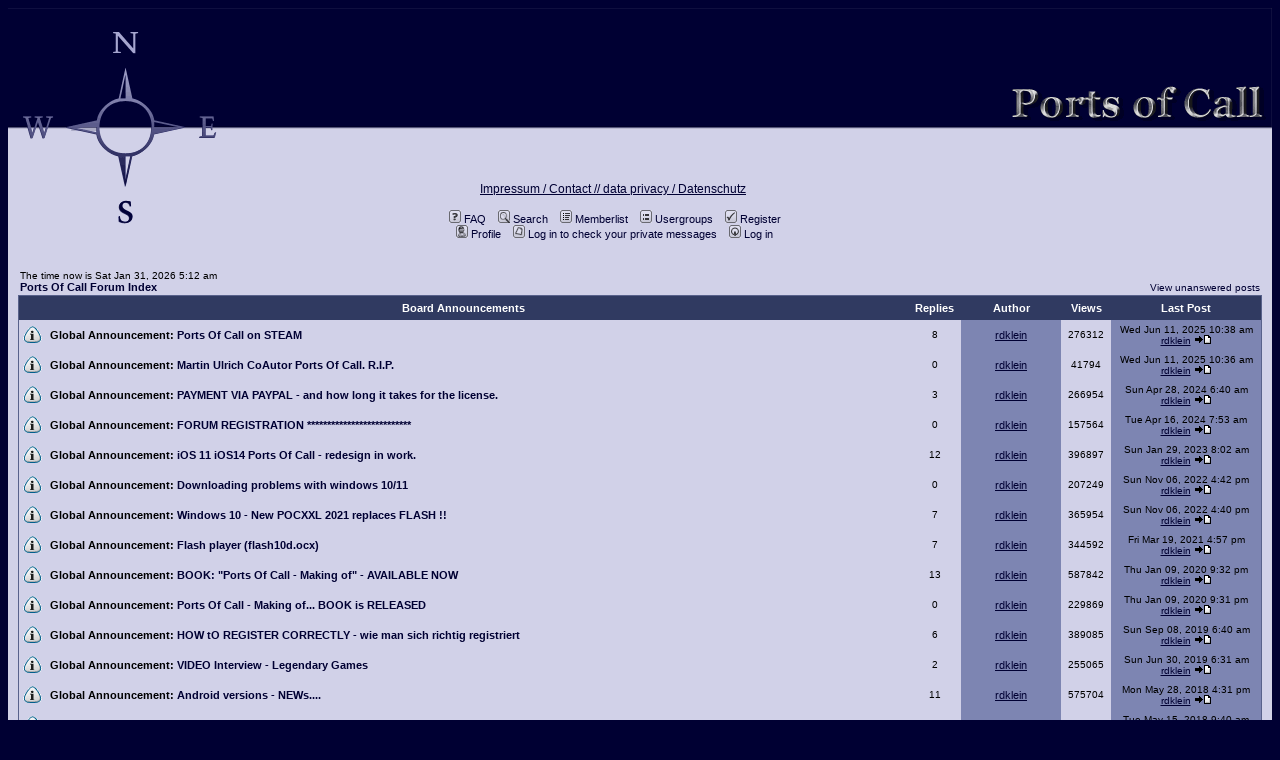

--- FILE ---
content_type: text/html
request_url: https://www.rdkleinforum.de/index.php?sid=fa5d1a1023ec064713a19c995d892edb
body_size: 5359
content:
<!DOCTYPE HTML PUBLIC "-//W3C//DTD HTML 4.01 Transitional//EN">
<html dir="ltr">
<head>
<meta http-equiv="Content-Type" content="text/html; charset=iso-8859-1">
<meta http-equiv="Content-Style-Type" content="text/css">

<link rel="top" href="./index.php?sid=b5ed17a93ec8967be9d4e2873abd6aa6" title="Ports Of Call Forum Index" />
<link rel="search" href="./search.php?sid=b5ed17a93ec8967be9d4e2873abd6aa6" title="Search" />
<link rel="help" href="./faq.php?sid=b5ed17a93ec8967be9d4e2873abd6aa6" title="FAQ" />
<link rel="author" href="./memberlist.php?sid=b5ed17a93ec8967be9d4e2873abd6aa6" title="Memberlist" />

<title>Ports Of Call :: Index</title>
<link rel="stylesheet" href="templates/subSilver/subSilver.css" type="text/css">
</head>
<body bgcolor="#000033" text="#000000" link="#000033" vlink="#58618B">

<a name="top"></a>

<table width="100%" cellspacing="0" cellpadding="0" border="0" align="center"><tr>
 <td class="bodyline"><a href="http://www.portsofcall.de/"><img src="templates/subSilver/images/forum_header_left.png" border="0" alt="Ports Of Call Forum Index" vspace="0" id="logohleft" /></a></td>
				<td class="bodyline" align="center" width="100%" valign="bottom" style="background-image:url(templates/subSilver/images/forum_header_center.png)"><span class="gen"><A HREF="/impressum.php" STYLE="color:#003;">Impressum / Contact // </A><A HREF="http://www.rdklein.de/html/datenschutz.html" STYLE="color:#003;"> data privacy / Datenschutz</A><br />&nbsp; </span>
				<br>
<span class="mainmenu">&nbsp;<a href="faq.php?sid=b5ed17a93ec8967be9d4e2873abd6aa6" class="mainmenu"><img src="templates/subSilver/images/icon_mini_faq.png" width="12" height="13" border="0" alt="FAQ" hspace="3" />FAQ</a></span><span class="mainmenu">&nbsp; &nbsp;<a href="search.php?sid=b5ed17a93ec8967be9d4e2873abd6aa6" class="mainmenu"><img src="templates/subSilver/images/icon_mini_search.png" width="12" height="13" border="0" alt="Search" hspace="3" />Search</a>&nbsp; &nbsp;<a href="memberlist.php?sid=b5ed17a93ec8967be9d4e2873abd6aa6" class="mainmenu"><img src="templates/subSilver/images/icon_mini_members.png" width="12" height="13" border="0" alt="Memberlist" hspace="3" />Memberlist</a>&nbsp; &nbsp;<a href="groupcp.php?sid=b5ed17a93ec8967be9d4e2873abd6aa6" class="mainmenu"><img src="templates/subSilver/images/icon_mini_groups.png" width="12" height="13" border="0" alt="Usergroups" hspace="3" />Usergroups</a>&nbsp;
						&nbsp;<a href="profile.php?mode=register&amp;sid=b5ed17a93ec8967be9d4e2873abd6aa6" class="mainmenu"><img src="templates/subSilver/images/icon_mini_register.png" width="12" height="13" border="0" alt="Register" hspace="3" />Register</a>&nbsp;
        </span>
	<br /><span class="mainmenu">&nbsp;<a href="profile.php?mode=editprofile&amp;sid=b5ed17a93ec8967be9d4e2873abd6aa6" class="mainmenu"><img src="templates/subSilver/images/icon_mini_profile.png" width="12" height="13" border="0" alt="Profile" hspace="3" />Profile</a>&nbsp; &nbsp;<a href="privmsg.php?folder=inbox&amp;sid=b5ed17a93ec8967be9d4e2873abd6aa6" class="mainmenu"><img src="templates/subSilver/images/icon_mini_message.png" width="12" height="13" border="0" alt="Log in to check your private messages" hspace="3" />Log in to check your private messages</a>&nbsp; &nbsp;<a href="login.php?sid=b5ed17a93ec8967be9d4e2873abd6aa6" class="mainmenu"><img src="templates/subSilver/images/icon_mini_login.png" width="12" height="13" border="0" alt="Log in" hspace="3" />Log in</a>&nbsp;</span></td>
<td valign="top" rowspan="2" class="bodyline"><img src="templates/subSilver/images/forum_header_right.png"></td></tr></table>

<table width="100%" cellspacing="0" cellpadding="10" border="0" align="center">
<tr>
                <td class="bodyline">

		<br />

<!-- mod : announces -->
<table width="100%" cellspacing="0" cellpadding="2" border="0" align="center">
  <tr>
	<td align="left" valign="bottom"><span class="gensmall">
	The time now is Sat Jan 31, 2026 5:12 am<br /></span><span class="nav"><a href="index.php?sid=b5ed17a93ec8967be9d4e2873abd6aa6" class="nav">Ports Of Call Forum Index</a></span></td>
	<td align="right" valign="bottom" class="gensmall">
		<a href="search.php?search_id=unanswered&amp;sid=b5ed17a93ec8967be9d4e2873abd6aa6" class="gensmall">View unanswered posts</a></td>
  </tr>
</table>

<table border="0" cellpadding="4" cellspacing="1" width="100%" class="forumline">
<tr>
	<th colspan="2" align="center" nowrap="nowrap">&nbsp;Board Announcements&nbsp;</th>
	<th width="50" align="center" nowrap="nowrap">&nbsp;Replies&nbsp;</th>
	<th width="100" align="center" nowrap="nowrap">&nbsp;Author&nbsp;</th>
	<th width="50" align="center" nowrap="nowrap">&nbsp;Views&nbsp;</th>
	<th width="150" align="center" nowrap="nowrap">&nbsp;Last Post&nbsp;</th>
</tr>
<tr>
	<td class="row1" align="center" valign="middle" width="20"><img src="templates/subSilver/images/folder_announce.gif" width="19" height="18" alt="No new posts" title="No new posts" /></td>
	<td class="row1" width="100%">
		<span class="topictitle"><b>Global Announcement:</b> <a href="viewtopic.php?t=4079&amp;sid=b5ed17a93ec8967be9d4e2873abd6aa6" class="topictitle">Ports Of Call on STEAM</a></span><span class="gensmall">&nbsp;&nbsp;</span>
		<span class="gensmall">
			
		</span>
	</td>
	<td class="row2" align="center" valign="middle"><span class="postdetails">8</span></td>
	<td class="row3" align="center" valign="middle"><span class="name"><a href="profile.php?mode=viewprofile&amp;u=2&amp;sid=b5ed17a93ec8967be9d4e2873abd6aa6">rdklein</a></span></td>
	<td class="row2" align="center" valign="middle"><span class="postdetails">276312</span></td>
	<td class="row3" align="center" valign="middle" nowrap="nowrap"><span class="postdetails">Wed Jun 11, 2025 10:38 am<br /><a href="profile.php?mode=viewprofile&amp;u=2&amp;sid=b5ed17a93ec8967be9d4e2873abd6aa6">rdklein</a> <a href="viewtopic.php?p=30169&amp;sid=b5ed17a93ec8967be9d4e2873abd6aa6#30169"><img src="templates/subSilver/images/icon_latest_reply.gif" alt="View latest post" title="View latest post" border="0" /></a></span></td>
</tr>
<tr>
	<td class="row1" align="center" valign="middle" width="20"><img src="templates/subSilver/images/folder_announce.gif" width="19" height="18" alt="No new posts" title="No new posts" /></td>
	<td class="row1" width="100%">
		<span class="topictitle"><b>Global Announcement:</b> <a href="viewtopic.php?t=4129&amp;sid=b5ed17a93ec8967be9d4e2873abd6aa6" class="topictitle">Martin Ulrich CoAutor Ports Of Call. R.I.P.</a></span><span class="gensmall">&nbsp;&nbsp;</span>
		<span class="gensmall">
			
		</span>
	</td>
	<td class="row2" align="center" valign="middle"><span class="postdetails">0</span></td>
	<td class="row3" align="center" valign="middle"><span class="name"><a href="profile.php?mode=viewprofile&amp;u=2&amp;sid=b5ed17a93ec8967be9d4e2873abd6aa6">rdklein</a></span></td>
	<td class="row2" align="center" valign="middle"><span class="postdetails">41794</span></td>
	<td class="row3" align="center" valign="middle" nowrap="nowrap"><span class="postdetails">Wed Jun 11, 2025 10:36 am<br /><a href="profile.php?mode=viewprofile&amp;u=2&amp;sid=b5ed17a93ec8967be9d4e2873abd6aa6">rdklein</a> <a href="viewtopic.php?p=30168&amp;sid=b5ed17a93ec8967be9d4e2873abd6aa6#30168"><img src="templates/subSilver/images/icon_latest_reply.gif" alt="View latest post" title="View latest post" border="0" /></a></span></td>
</tr>
<tr>
	<td class="row1" align="center" valign="middle" width="20"><img src="templates/subSilver/images/folder_announce.gif" width="19" height="18" alt="No new posts" title="No new posts" /></td>
	<td class="row1" width="100%">
		<span class="topictitle"><b>Global Announcement:</b> <a href="viewtopic.php?t=4104&amp;sid=b5ed17a93ec8967be9d4e2873abd6aa6" class="topictitle">PAYMENT VIA PAYPAL - and how long it takes for the license.</a></span><span class="gensmall">&nbsp;&nbsp;</span>
		<span class="gensmall">
			
		</span>
	</td>
	<td class="row2" align="center" valign="middle"><span class="postdetails">3</span></td>
	<td class="row3" align="center" valign="middle"><span class="name"><a href="profile.php?mode=viewprofile&amp;u=2&amp;sid=b5ed17a93ec8967be9d4e2873abd6aa6">rdklein</a></span></td>
	<td class="row2" align="center" valign="middle"><span class="postdetails">266954</span></td>
	<td class="row3" align="center" valign="middle" nowrap="nowrap"><span class="postdetails">Sun Apr 28, 2024 6:40 am<br /><a href="profile.php?mode=viewprofile&amp;u=2&amp;sid=b5ed17a93ec8967be9d4e2873abd6aa6">rdklein</a> <a href="viewtopic.php?p=30129&amp;sid=b5ed17a93ec8967be9d4e2873abd6aa6#30129"><img src="templates/subSilver/images/icon_latest_reply.gif" alt="View latest post" title="View latest post" border="0" /></a></span></td>
</tr>
<tr>
	<td class="row1" align="center" valign="middle" width="20"><img src="templates/subSilver/images/folder_announce.gif" width="19" height="18" alt="No new posts" title="No new posts" /></td>
	<td class="row1" width="100%">
		<span class="topictitle"><b>Global Announcement:</b> <a href="viewtopic.php?t=4115&amp;sid=b5ed17a93ec8967be9d4e2873abd6aa6" class="topictitle">FORUM REGISTRATION **************************</a></span><span class="gensmall">&nbsp;&nbsp;</span>
		<span class="gensmall">
			
		</span>
	</td>
	<td class="row2" align="center" valign="middle"><span class="postdetails">0</span></td>
	<td class="row3" align="center" valign="middle"><span class="name"><a href="profile.php?mode=viewprofile&amp;u=2&amp;sid=b5ed17a93ec8967be9d4e2873abd6aa6">rdklein</a></span></td>
	<td class="row2" align="center" valign="middle"><span class="postdetails">157564</span></td>
	<td class="row3" align="center" valign="middle" nowrap="nowrap"><span class="postdetails">Tue Apr 16, 2024 7:53 am<br /><a href="profile.php?mode=viewprofile&amp;u=2&amp;sid=b5ed17a93ec8967be9d4e2873abd6aa6">rdklein</a> <a href="viewtopic.php?p=30116&amp;sid=b5ed17a93ec8967be9d4e2873abd6aa6#30116"><img src="templates/subSilver/images/icon_latest_reply.gif" alt="View latest post" title="View latest post" border="0" /></a></span></td>
</tr>
<tr>
	<td class="row1" align="center" valign="middle" width="20"><img src="templates/subSilver/images/folder_announce.gif" width="19" height="18" alt="No new posts" title="No new posts" /></td>
	<td class="row1" width="100%">
		<span class="topictitle"><b>Global Announcement:</b> <a href="viewtopic.php?t=4070&amp;sid=b5ed17a93ec8967be9d4e2873abd6aa6" class="topictitle">iOS 11 iOS14 Ports Of Call - redesign in work.</a></span><span class="gensmall">&nbsp;&nbsp;</span>
		<span class="gensmall">
			
		</span>
	</td>
	<td class="row2" align="center" valign="middle"><span class="postdetails">12</span></td>
	<td class="row3" align="center" valign="middle"><span class="name"><a href="profile.php?mode=viewprofile&amp;u=2&amp;sid=b5ed17a93ec8967be9d4e2873abd6aa6">rdklein</a></span></td>
	<td class="row2" align="center" valign="middle"><span class="postdetails">396897</span></td>
	<td class="row3" align="center" valign="middle" nowrap="nowrap"><span class="postdetails">Sun Jan 29, 2023 8:02 am<br /><a href="profile.php?mode=viewprofile&amp;u=2&amp;sid=b5ed17a93ec8967be9d4e2873abd6aa6">rdklein</a> <a href="viewtopic.php?p=30074&amp;sid=b5ed17a93ec8967be9d4e2873abd6aa6#30074"><img src="templates/subSilver/images/icon_latest_reply.gif" alt="View latest post" title="View latest post" border="0" /></a></span></td>
</tr>
<tr>
	<td class="row1" align="center" valign="middle" width="20"><img src="templates/subSilver/images/folder_announce.gif" width="19" height="18" alt="No new posts" title="No new posts" /></td>
	<td class="row1" width="100%">
		<span class="topictitle"><b>Global Announcement:</b> <a href="viewtopic.php?t=4103&amp;sid=b5ed17a93ec8967be9d4e2873abd6aa6" class="topictitle">Downloading problems with windows 10/11</a></span><span class="gensmall">&nbsp;&nbsp;</span>
		<span class="gensmall">
			
		</span>
	</td>
	<td class="row2" align="center" valign="middle"><span class="postdetails">0</span></td>
	<td class="row3" align="center" valign="middle"><span class="name"><a href="profile.php?mode=viewprofile&amp;u=2&amp;sid=b5ed17a93ec8967be9d4e2873abd6aa6">rdklein</a></span></td>
	<td class="row2" align="center" valign="middle"><span class="postdetails">207249</span></td>
	<td class="row3" align="center" valign="middle" nowrap="nowrap"><span class="postdetails">Sun Nov 06, 2022 4:42 pm<br /><a href="profile.php?mode=viewprofile&amp;u=2&amp;sid=b5ed17a93ec8967be9d4e2873abd6aa6">rdklein</a> <a href="viewtopic.php?p=30052&amp;sid=b5ed17a93ec8967be9d4e2873abd6aa6#30052"><img src="templates/subSilver/images/icon_latest_reply.gif" alt="View latest post" title="View latest post" border="0" /></a></span></td>
</tr>
<tr>
	<td class="row1" align="center" valign="middle" width="20"><img src="templates/subSilver/images/folder_announce.gif" width="19" height="18" alt="No new posts" title="No new posts" /></td>
	<td class="row1" width="100%">
		<span class="topictitle"><b>Global Announcement:</b> <a href="viewtopic.php?t=4090&amp;sid=b5ed17a93ec8967be9d4e2873abd6aa6" class="topictitle">Windows 10 - New POCXXL 2021 replaces FLASH !!</a></span><span class="gensmall">&nbsp;&nbsp;</span>
		<span class="gensmall">
			
		</span>
	</td>
	<td class="row2" align="center" valign="middle"><span class="postdetails">7</span></td>
	<td class="row3" align="center" valign="middle"><span class="name"><a href="profile.php?mode=viewprofile&amp;u=2&amp;sid=b5ed17a93ec8967be9d4e2873abd6aa6">rdklein</a></span></td>
	<td class="row2" align="center" valign="middle"><span class="postdetails">365954</span></td>
	<td class="row3" align="center" valign="middle" nowrap="nowrap"><span class="postdetails">Sun Nov 06, 2022 4:40 pm<br /><a href="profile.php?mode=viewprofile&amp;u=2&amp;sid=b5ed17a93ec8967be9d4e2873abd6aa6">rdklein</a> <a href="viewtopic.php?p=30051&amp;sid=b5ed17a93ec8967be9d4e2873abd6aa6#30051"><img src="templates/subSilver/images/icon_latest_reply.gif" alt="View latest post" title="View latest post" border="0" /></a></span></td>
</tr>
<tr>
	<td class="row1" align="center" valign="middle" width="20"><img src="templates/subSilver/images/folder_announce.gif" width="19" height="18" alt="No new posts" title="No new posts" /></td>
	<td class="row1" width="100%">
		<span class="topictitle"><b>Global Announcement:</b> <a href="viewtopic.php?t=4047&amp;sid=b5ed17a93ec8967be9d4e2873abd6aa6" class="topictitle">Flash player (flash10d.ocx)</a></span><span class="gensmall">&nbsp;&nbsp;</span>
		<span class="gensmall">
			
		</span>
	</td>
	<td class="row2" align="center" valign="middle"><span class="postdetails">7</span></td>
	<td class="row3" align="center" valign="middle"><span class="name"><a href="profile.php?mode=viewprofile&amp;u=2&amp;sid=b5ed17a93ec8967be9d4e2873abd6aa6">rdklein</a></span></td>
	<td class="row2" align="center" valign="middle"><span class="postdetails">344592</span></td>
	<td class="row3" align="center" valign="middle" nowrap="nowrap"><span class="postdetails">Fri Mar 19, 2021 4:57 pm<br /><a href="profile.php?mode=viewprofile&amp;u=2&amp;sid=b5ed17a93ec8967be9d4e2873abd6aa6">rdklein</a> <a href="viewtopic.php?p=29991&amp;sid=b5ed17a93ec8967be9d4e2873abd6aa6#29991"><img src="templates/subSilver/images/icon_latest_reply.gif" alt="View latest post" title="View latest post" border="0" /></a></span></td>
</tr>
<tr>
	<td class="row1" align="center" valign="middle" width="20"><img src="templates/subSilver/images/folder_announce.gif" width="19" height="18" alt="No new posts" title="No new posts" /></td>
	<td class="row1" width="100%">
		<span class="topictitle"><b>Global Announcement:</b> <a href="viewtopic.php?t=4080&amp;sid=b5ed17a93ec8967be9d4e2873abd6aa6" class="topictitle">BOOK: &quot;Ports Of Call - Making of&quot; - AVAILABLE NOW</a></span><span class="gensmall">&nbsp;&nbsp;</span>
		<span class="gensmall">
			
		</span>
	</td>
	<td class="row2" align="center" valign="middle"><span class="postdetails">13</span></td>
	<td class="row3" align="center" valign="middle"><span class="name"><a href="profile.php?mode=viewprofile&amp;u=2&amp;sid=b5ed17a93ec8967be9d4e2873abd6aa6">rdklein</a></span></td>
	<td class="row2" align="center" valign="middle"><span class="postdetails">587842</span></td>
	<td class="row3" align="center" valign="middle" nowrap="nowrap"><span class="postdetails">Thu Jan 09, 2020 9:32 pm<br /><a href="profile.php?mode=viewprofile&amp;u=2&amp;sid=b5ed17a93ec8967be9d4e2873abd6aa6">rdklein</a> <a href="viewtopic.php?p=29961&amp;sid=b5ed17a93ec8967be9d4e2873abd6aa6#29961"><img src="templates/subSilver/images/icon_latest_reply.gif" alt="View latest post" title="View latest post" border="0" /></a></span></td>
</tr>
<tr>
	<td class="row1" align="center" valign="middle" width="20"><img src="templates/subSilver/images/folder_announce.gif" width="19" height="18" alt="No new posts" title="No new posts" /></td>
	<td class="row1" width="100%">
		<span class="topictitle"><b>Global Announcement:</b> <a href="viewtopic.php?t=4086&amp;sid=b5ed17a93ec8967be9d4e2873abd6aa6" class="topictitle">Ports Of Call - Making of... BOOK is RELEASED</a></span><span class="gensmall">&nbsp;&nbsp;</span>
		<span class="gensmall">
			
		</span>
	</td>
	<td class="row2" align="center" valign="middle"><span class="postdetails">0</span></td>
	<td class="row3" align="center" valign="middle"><span class="name"><a href="profile.php?mode=viewprofile&amp;u=2&amp;sid=b5ed17a93ec8967be9d4e2873abd6aa6">rdklein</a></span></td>
	<td class="row2" align="center" valign="middle"><span class="postdetails">229869</span></td>
	<td class="row3" align="center" valign="middle" nowrap="nowrap"><span class="postdetails">Thu Jan 09, 2020 9:31 pm<br /><a href="profile.php?mode=viewprofile&amp;u=2&amp;sid=b5ed17a93ec8967be9d4e2873abd6aa6">rdklein</a> <a href="viewtopic.php?p=29960&amp;sid=b5ed17a93ec8967be9d4e2873abd6aa6#29960"><img src="templates/subSilver/images/icon_latest_reply.gif" alt="View latest post" title="View latest post" border="0" /></a></span></td>
</tr>
<tr>
	<td class="row1" align="center" valign="middle" width="20"><img src="templates/subSilver/images/folder_announce.gif" width="19" height="18" alt="No new posts" title="No new posts" /></td>
	<td class="row1" width="100%">
		<span class="topictitle"><b>Global Announcement:</b> <a href="viewtopic.php?t=3955&amp;sid=b5ed17a93ec8967be9d4e2873abd6aa6" class="topictitle">HOW tO REGISTER CORRECTLY - wie man sich richtig registriert</a></span><span class="gensmall">&nbsp;&nbsp;</span>
		<span class="gensmall">
			
		</span>
	</td>
	<td class="row2" align="center" valign="middle"><span class="postdetails">6</span></td>
	<td class="row3" align="center" valign="middle"><span class="name"><a href="profile.php?mode=viewprofile&amp;u=2&amp;sid=b5ed17a93ec8967be9d4e2873abd6aa6">rdklein</a></span></td>
	<td class="row2" align="center" valign="middle"><span class="postdetails">389085</span></td>
	<td class="row3" align="center" valign="middle" nowrap="nowrap"><span class="postdetails">Sun Sep 08, 2019 6:40 am<br /><a href="profile.php?mode=viewprofile&amp;u=2&amp;sid=b5ed17a93ec8967be9d4e2873abd6aa6">rdklein</a> <a href="viewtopic.php?p=29947&amp;sid=b5ed17a93ec8967be9d4e2873abd6aa6#29947"><img src="templates/subSilver/images/icon_latest_reply.gif" alt="View latest post" title="View latest post" border="0" /></a></span></td>
</tr>
<tr>
	<td class="row1" align="center" valign="middle" width="20"><img src="templates/subSilver/images/folder_announce.gif" width="19" height="18" alt="No new posts" title="No new posts" /></td>
	<td class="row1" width="100%">
		<span class="topictitle"><b>Global Announcement:</b> <a href="viewtopic.php?t=4082&amp;sid=b5ed17a93ec8967be9d4e2873abd6aa6" class="topictitle">VIDEO Interview - Legendary Games</a></span><span class="gensmall">&nbsp;&nbsp;</span>
		<span class="gensmall">
			
		</span>
	</td>
	<td class="row2" align="center" valign="middle"><span class="postdetails">2</span></td>
	<td class="row3" align="center" valign="middle"><span class="name"><a href="profile.php?mode=viewprofile&amp;u=2&amp;sid=b5ed17a93ec8967be9d4e2873abd6aa6">rdklein</a></span></td>
	<td class="row2" align="center" valign="middle"><span class="postdetails">255065</span></td>
	<td class="row3" align="center" valign="middle" nowrap="nowrap"><span class="postdetails">Sun Jun 30, 2019 6:31 am<br /><a href="profile.php?mode=viewprofile&amp;u=2&amp;sid=b5ed17a93ec8967be9d4e2873abd6aa6">rdklein</a> <a href="viewtopic.php?p=29935&amp;sid=b5ed17a93ec8967be9d4e2873abd6aa6#29935"><img src="templates/subSilver/images/icon_latest_reply.gif" alt="View latest post" title="View latest post" border="0" /></a></span></td>
</tr>
<tr>
	<td class="row1" align="center" valign="middle" width="20"><img src="templates/subSilver/images/folder_announce.gif" width="19" height="18" alt="No new posts" title="No new posts" /></td>
	<td class="row1" width="100%">
		<span class="topictitle"><b>Global Announcement:</b> <a href="viewtopic.php?t=4029&amp;sid=b5ed17a93ec8967be9d4e2873abd6aa6" class="topictitle">Android versions - NEWs....</a></span><span class="gensmall">&nbsp;&nbsp;</span>
		<span class="gensmall">
			
		</span>
	</td>
	<td class="row2" align="center" valign="middle"><span class="postdetails">11</span></td>
	<td class="row3" align="center" valign="middle"><span class="name"><a href="profile.php?mode=viewprofile&amp;u=2&amp;sid=b5ed17a93ec8967be9d4e2873abd6aa6">rdklein</a></span></td>
	<td class="row2" align="center" valign="middle"><span class="postdetails">575704</span></td>
	<td class="row3" align="center" valign="middle" nowrap="nowrap"><span class="postdetails">Mon May 28, 2018 4:31 pm<br /><a href="profile.php?mode=viewprofile&amp;u=2&amp;sid=b5ed17a93ec8967be9d4e2873abd6aa6">rdklein</a> <a href="viewtopic.php?p=29890&amp;sid=b5ed17a93ec8967be9d4e2873abd6aa6#29890"><img src="templates/subSilver/images/icon_latest_reply.gif" alt="View latest post" title="View latest post" border="0" /></a></span></td>
</tr>
<tr>
	<td class="row1" align="center" valign="middle" width="20"><img src="templates/subSilver/images/folder_announce.gif" width="19" height="18" alt="No new posts" title="No new posts" /></td>
	<td class="row1" width="100%">
		<span class="topictitle"><b>Global Announcement:</b> <a href="viewtopic.php?t=4073&amp;sid=b5ed17a93ec8967be9d4e2873abd6aa6" class="topictitle">DATENSCHUTZ / privacy policy</a></span><span class="gensmall">&nbsp;&nbsp;</span>
		<span class="gensmall">
			
		</span>
	</td>
	<td class="row2" align="center" valign="middle"><span class="postdetails">0</span></td>
	<td class="row3" align="center" valign="middle"><span class="name"><a href="profile.php?mode=viewprofile&amp;u=2&amp;sid=b5ed17a93ec8967be9d4e2873abd6aa6">rdklein</a></span></td>
	<td class="row2" align="center" valign="middle"><span class="postdetails">244095</span></td>
	<td class="row3" align="center" valign="middle" nowrap="nowrap"><span class="postdetails">Tue May 15, 2018 9:40 am<br /><a href="profile.php?mode=viewprofile&amp;u=2&amp;sid=b5ed17a93ec8967be9d4e2873abd6aa6">rdklein</a> <a href="viewtopic.php?p=29883&amp;sid=b5ed17a93ec8967be9d4e2873abd6aa6#29883"><img src="templates/subSilver/images/icon_latest_reply.gif" alt="View latest post" title="View latest post" border="0" /></a></span></td>
</tr>
</table>
<br class="gensmall">


<table width="100%" cellpadding="2" cellspacing="1" border="1" class="forumline">
  <tr>
	<th colspan="2" class="thCornerL" height="25" nowrap="nowrap">&nbsp;Forum&nbsp;</th>
	<th width="50" class="thTop" nowrap="nowrap">&nbsp;Topics&nbsp;</th>
	<th width="50" class="thTop" nowrap="nowrap">&nbsp;Posts&nbsp;</th>
	<th class="thCornerR" nowrap="nowrap">&nbsp;Last Post&nbsp;</th>
  </tr>
  <tr>
	<td class="catLeft" colspan="2" height="28"><span class="cattitle"><a href="index.php?c=4&amp;sid=b5ed17a93ec8967be9d4e2873abd6aa6" class="cattitle">Ports Of Call XXL</a></span></td>
	<td class="rowpic" colspan="3" align="right">&nbsp;</td>
  </tr>
  <tr>
	<td class="row1" align="center" valign="middle" height="50"><img src="templates/subSilver/images/folder_big.png" style="padding:0 11px;" alt="No new posts" title="No new posts" /></td>
	<td class="row1" width="100%" height="50"><span class="forumlink"> <a href="viewforum.php?f=6&amp;sid=b5ed17a93ec8967be9d4e2873abd6aa6" class="forumlink">XXL Releases</a><br />
	  </span> <span class="genmed">All about the newest releases of PoC XXL<br />
	  </span><span class="gensmall">&nbsp; &nbsp;</span></td>
	<td class="row2" align="center" valign="middle" height="50"><span class="gensmall">29</span></td>
	<td class="row2" align="center" valign="middle" height="50"><span class="gensmall">484</span></td>
	<td class="row2" align="center" valign="middle" height="50" nowrap="nowrap"> <span class="gensmall">Wed Jun 11, 2025 10:38 am<br /><a href="profile.php?mode=viewprofile&amp;u=2&amp;sid=b5ed17a93ec8967be9d4e2873abd6aa6">rdklein</a> <a href="viewtopic.php?p=30169&amp;sid=b5ed17a93ec8967be9d4e2873abd6aa6#30169"><img src="templates/subSilver/images/icon_latest_reply.gif" border="0" alt="View latest post" title="View latest post" /></a></span></td>
  </tr>
  <tr>
	<td class="row1" align="center" valign="middle" height="50"><img src="templates/subSilver/images/folder_big.png" style="padding:0 11px;" alt="No new posts" title="No new posts" /></td>
	<td class="row1" width="100%" height="50"><span class="forumlink"> <a href="viewforum.php?f=2&amp;sid=b5ed17a93ec8967be9d4e2873abd6aa6" class="forumlink">XXL General Discussion</a><br />
	  </span> <span class="genmed">For general threads regarding  PoC XXL<br />
	  </span><span class="gensmall">&nbsp; &nbsp;</span></td>
	<td class="row2" align="center" valign="middle" height="50"><span class="gensmall">318</span></td>
	<td class="row2" align="center" valign="middle" height="50"><span class="gensmall">2557</span></td>
	<td class="row2" align="center" valign="middle" height="50" nowrap="nowrap"> <span class="gensmall">Tue Sep 17, 2024 3:20 pm<br /><a href="profile.php?mode=viewprofile&amp;u=1075&amp;sid=b5ed17a93ec8967be9d4e2873abd6aa6">ANR</a> <a href="viewtopic.php?p=30151&amp;sid=b5ed17a93ec8967be9d4e2873abd6aa6#30151"><img src="templates/subSilver/images/icon_latest_reply.gif" border="0" alt="View latest post" title="View latest post" /></a></span></td>
  </tr>
  <tr>
	<td class="row1" align="center" valign="middle" height="50"><img src="templates/subSilver/images/folder_big.png" style="padding:0 11px;" alt="No new posts" title="No new posts" /></td>
	<td class="row1" width="100%" height="50"><span class="forumlink"> <a href="viewforum.php?f=12&amp;sid=b5ed17a93ec8967be9d4e2873abd6aa6" class="forumlink">XXL Feature Requests</a><br />
	  </span> <span class="genmed">Place for ideas, suggestions and other wishes<br />
	  </span><span class="gensmall">&nbsp; &nbsp;</span></td>
	<td class="row2" align="center" valign="middle" height="50"><span class="gensmall">200</span></td>
	<td class="row2" align="center" valign="middle" height="50"><span class="gensmall">1101</span></td>
	<td class="row2" align="center" valign="middle" height="50" nowrap="nowrap"> <span class="gensmall">Thu Jul 18, 2019 4:20 pm<br /><a href="profile.php?mode=viewprofile&amp;u=660&amp;sid=b5ed17a93ec8967be9d4e2873abd6aa6">Jochen</a> <a href="viewtopic.php?p=29944&amp;sid=b5ed17a93ec8967be9d4e2873abd6aa6#29944"><img src="templates/subSilver/images/icon_latest_reply.gif" border="0" alt="View latest post" title="View latest post" /></a></span></td>
  </tr>
  <tr>
	<td class="row1" align="center" valign="middle" height="50"><img src="templates/subSilver/images/folder_big.png" style="padding:0 11px;" alt="No new posts" title="No new posts" /></td>
	<td class="row1" width="100%" height="50"><span class="forumlink"> <a href="viewforum.php?f=11&amp;sid=b5ed17a93ec8967be9d4e2873abd6aa6" class="forumlink">XXL Bugreports</a><br />
	  </span> <span class="genmed">Bugs - You find them, we remove them<br />
	  </span><span class="gensmall">&nbsp; &nbsp;</span></td>
	<td class="row2" align="center" valign="middle" height="50"><span class="gensmall">146</span></td>
	<td class="row2" align="center" valign="middle" height="50"><span class="gensmall">762</span></td>
	<td class="row2" align="center" valign="middle" height="50" nowrap="nowrap"> <span class="gensmall">Sat Jul 22, 2023 12:34 pm<br /><a href="profile.php?mode=viewprofile&amp;u=1075&amp;sid=b5ed17a93ec8967be9d4e2873abd6aa6">ANR</a> <a href="viewtopic.php?p=30084&amp;sid=b5ed17a93ec8967be9d4e2873abd6aa6#30084"><img src="templates/subSilver/images/icon_latest_reply.gif" border="0" alt="View latest post" title="View latest post" /></a></span></td>
  </tr>
  <tr>
	<td class="row1" align="center" valign="middle" height="50"><img src="templates/subSilver/images/folder_big.png" style="padding:0 11px;" alt="No new posts" title="No new posts" /></td>
	<td class="row1" width="100%" height="50"><span class="forumlink"> <a href="viewforum.php?f=17&amp;sid=b5ed17a93ec8967be9d4e2873abd6aa6" class="forumlink">XXL Network Reports</a><br />
	  </span> <span class="genmed">Concerning all issues on the new network feature of PoC, also bugs or ideas.<br />
	  </span><span class="gensmall">&nbsp; &nbsp;</span></td>
	<td class="row2" align="center" valign="middle" height="50"><span class="gensmall">9</span></td>
	<td class="row2" align="center" valign="middle" height="50"><span class="gensmall">68</span></td>
	<td class="row2" align="center" valign="middle" height="50" nowrap="nowrap"> <span class="gensmall">Sat Jun 18, 2022 12:50 pm<br /><a href="profile.php?mode=viewprofile&amp;u=660&amp;sid=b5ed17a93ec8967be9d4e2873abd6aa6">Jochen</a> <a href="viewtopic.php?p=30027&amp;sid=b5ed17a93ec8967be9d4e2873abd6aa6#30027"><img src="templates/subSilver/images/icon_latest_reply.gif" border="0" alt="View latest post" title="View latest post" /></a></span></td>
  </tr>
  <tr>
	<td class="row1" align="center" valign="middle" height="50"><img src="templates/subSilver/images/folder_big.png" style="padding:0 11px;" alt="No new posts" title="No new posts" /></td>
	<td class="row1" width="100%" height="50"><span class="forumlink"> <a href="viewforum.php?f=21&amp;sid=b5ed17a93ec8967be9d4e2873abd6aa6" class="forumlink">XXL User Made Ports, Goods, Vessels</a><br />
	  </span> <span class="genmed">POC XXL Mods from users for users.<br />
	  </span><span class="gensmall">&nbsp; &nbsp;</span></td>
	<td class="row2" align="center" valign="middle" height="50"><span class="gensmall">239</span></td>
	<td class="row2" align="center" valign="middle" height="50"><span class="gensmall">3009</span></td>
	<td class="row2" align="center" valign="middle" height="50" nowrap="nowrap"> <span class="gensmall">Sun May 26, 2024 4:14 pm<br /><a href="profile.php?mode=viewprofile&amp;u=5604&amp;sid=b5ed17a93ec8967be9d4e2873abd6aa6">PappelBert</a> <a href="viewtopic.php?p=30139&amp;sid=b5ed17a93ec8967be9d4e2873abd6aa6#30139"><img src="templates/subSilver/images/icon_latest_reply.gif" border="0" alt="View latest post" title="View latest post" /></a></span></td>
  </tr>
  <tr>
	<td class="catLeft" colspan="2" height="28"><span class="cattitle"><a href="index.php?c=7&amp;sid=b5ed17a93ec8967be9d4e2873abd6aa6" class="cattitle">Ports Of Call Sim 3D II</a></span></td>
	<td class="rowpic" colspan="3" align="right">&nbsp;</td>
  </tr>
  <tr>
	<td class="row1" align="center" valign="middle" height="50"><img src="templates/subSilver/images/folder_big.png" style="padding:0 11px;" alt="No new posts" title="No new posts" /></td>
	<td class="row1" width="100%" height="50"><span class="forumlink"> <a href="viewforum.php?f=19&amp;sid=b5ed17a93ec8967be9d4e2873abd6aa6" class="forumlink">Sim3D II Releases</a><br />
	  </span> <span class="genmed">All about the newest releases of PoC Sim3D II<br />
	  </span><span class="gensmall">&nbsp; &nbsp;</span></td>
	<td class="row2" align="center" valign="middle" height="50"><span class="gensmall">24</span></td>
	<td class="row2" align="center" valign="middle" height="50"><span class="gensmall">173</span></td>
	<td class="row2" align="center" valign="middle" height="50" nowrap="nowrap"> <span class="gensmall">Sun Apr 07, 2024 9:36 am<br /><a href="profile.php?mode=viewprofile&amp;u=2&amp;sid=b5ed17a93ec8967be9d4e2873abd6aa6">rdklein</a> <a href="viewtopic.php?p=30112&amp;sid=b5ed17a93ec8967be9d4e2873abd6aa6#30112"><img src="templates/subSilver/images/icon_latest_reply.gif" border="0" alt="View latest post" title="View latest post" /></a></span></td>
  </tr>
  <tr>
	<td class="row1" align="center" valign="middle" height="50"><img src="templates/subSilver/images/folder_big.png" style="padding:0 11px;" alt="No new posts" title="No new posts" /></td>
	<td class="row1" width="100%" height="50"><span class="forumlink"> <a href="viewforum.php?f=20&amp;sid=b5ed17a93ec8967be9d4e2873abd6aa6" class="forumlink">Sim3D II Discussion & Bug Reports</a><br />
	  </span> <span class="genmed">For all threads regarding PoC Sim3D II<br />
	  </span><span class="gensmall">&nbsp; &nbsp;</span></td>
	<td class="row2" align="center" valign="middle" height="50"><span class="gensmall">120</span></td>
	<td class="row2" align="center" valign="middle" height="50"><span class="gensmall">591</span></td>
	<td class="row2" align="center" valign="middle" height="50" nowrap="nowrap"> <span class="gensmall">Wed Jun 20, 2018 3:07 pm<br /><a href="profile.php?mode=viewprofile&amp;u=2&amp;sid=b5ed17a93ec8967be9d4e2873abd6aa6">rdklein</a> <a href="viewtopic.php?p=29899&amp;sid=b5ed17a93ec8967be9d4e2873abd6aa6#29899"><img src="templates/subSilver/images/icon_latest_reply.gif" border="0" alt="View latest post" title="View latest post" /></a></span></td>
  </tr>
  <tr>
	<td class="row1" align="center" valign="middle" height="50"><img src="templates/subSilver/images/folder_big.png" style="padding:0 11px;" alt="No new posts" title="No new posts" /></td>
	<td class="row1" width="100%" height="50"><span class="forumlink"> <a href="viewforum.php?f=24&amp;sid=b5ed17a93ec8967be9d4e2873abd6aa6" class="forumlink">Sim3D II Expansion Packs</a><br />
	  </span> <span class="genmed">Ports Of Call Simulator II Expansion Packs are anounced here and also purchase links.<br />
	  </span><span class="gensmall">&nbsp; &nbsp;</span></td>
	<td class="row2" align="center" valign="middle" height="50"><span class="gensmall">5</span></td>
	<td class="row2" align="center" valign="middle" height="50"><span class="gensmall">31</span></td>
	<td class="row2" align="center" valign="middle" height="50" nowrap="nowrap"> <span class="gensmall">Sun May 26, 2024 4:44 pm<br /><a href="profile.php?mode=viewprofile&amp;u=2&amp;sid=b5ed17a93ec8967be9d4e2873abd6aa6">rdklein</a> <a href="viewtopic.php?p=30140&amp;sid=b5ed17a93ec8967be9d4e2873abd6aa6#30140"><img src="templates/subSilver/images/icon_latest_reply.gif" border="0" alt="View latest post" title="View latest post" /></a></span></td>
  </tr>
  <tr>
	<td class="catLeft" colspan="2" height="28"><span class="cattitle"><a href="index.php?c=9&amp;sid=b5ed17a93ec8967be9d4e2873abd6aa6" class="cattitle">Ports Of Call 3D Deluxe 3D 2024 on STEAM</a></span></td>
	<td class="rowpic" colspan="3" align="right">&nbsp;</td>
  </tr>
  <tr>
	<td class="row1" align="center" valign="middle" height="50"><img src="templates/subSilver/images/folder_big.png" style="padding:0 11px;" alt="No new posts" title="No new posts" /></td>
	<td class="row1" width="100%" height="50"><span class="forumlink"> <a href="viewforum.php?f=29&amp;sid=b5ed17a93ec8967be9d4e2873abd6aa6" class="forumlink">Ports Of Call Deluxe 3D 2024 on Steam</a><br />
	  </span> <span class="genmed">Now available on STEAM POrts Of Call Deluxe 3D 2024<br />
	  </span><span class="gensmall">&nbsp; &nbsp;</span></td>
	<td class="row2" align="center" valign="middle" height="50"><span class="gensmall">4</span></td>
	<td class="row2" align="center" valign="middle" height="50"><span class="gensmall">14</span></td>
	<td class="row2" align="center" valign="middle" height="50" nowrap="nowrap"> <span class="gensmall">Tue Dec 31, 2024 9:16 am<br /><a href="profile.php?mode=viewprofile&amp;u=2&amp;sid=b5ed17a93ec8967be9d4e2873abd6aa6">rdklein</a> <a href="viewtopic.php?p=30162&amp;sid=b5ed17a93ec8967be9d4e2873abd6aa6#30162"><img src="templates/subSilver/images/icon_latest_reply.gif" border="0" alt="View latest post" title="View latest post" /></a></span></td>
  </tr>
  <tr>
	<td class="row1" align="center" valign="middle" height="50"><img src="templates/subSilver/images/folder_big.png" style="padding:0 11px;" alt="No new posts" title="No new posts" /></td>
	<td class="row1" width="100%" height="50"><span class="forumlink"> <a href="viewforum.php?f=31&amp;sid=b5ed17a93ec8967be9d4e2873abd6aa6" class="forumlink">Ports Of Call Deluxe 3D 2024 - wishlist</a><br />
	  </span> <span class="genmed">here you can places wishes, updates.<br />
	  </span><span class="gensmall">&nbsp; &nbsp;</span></td>
	<td class="row2" align="center" valign="middle" height="50"><span class="gensmall">4</span></td>
	<td class="row2" align="center" valign="middle" height="50"><span class="gensmall">8</span></td>
	<td class="row2" align="center" valign="middle" height="50" nowrap="nowrap"> <span class="gensmall">Sun Dec 08, 2024 8:41 am<br /><a href="profile.php?mode=viewprofile&amp;u=2&amp;sid=b5ed17a93ec8967be9d4e2873abd6aa6">rdklein</a> <a href="viewtopic.php?p=30157&amp;sid=b5ed17a93ec8967be9d4e2873abd6aa6#30157"><img src="templates/subSilver/images/icon_latest_reply.gif" border="0" alt="View latest post" title="View latest post" /></a></span></td>
  </tr>
  <tr>
	<td class="row1" align="center" valign="middle" height="50"><img src="templates/subSilver/images/folder_big.png" style="padding:0 11px;" alt="No new posts" title="No new posts" /></td>
	<td class="row1" width="100%" height="50"><span class="forumlink"> <a href="viewforum.php?f=32&amp;sid=b5ed17a93ec8967be9d4e2873abd6aa6" class="forumlink">Ports Of Call Deluxe 3D 2024 -bugs</a><br />
	  </span> <span class="genmed">pleas elet me know if you find bugs or problems.<br />
	  </span><span class="gensmall">&nbsp; &nbsp;</span></td>
	<td class="row2" align="center" valign="middle" height="50"><span class="gensmall">2</span></td>
	<td class="row2" align="center" valign="middle" height="50"><span class="gensmall">7</span></td>
	<td class="row2" align="center" valign="middle" height="50" nowrap="nowrap"> <span class="gensmall">Tue Dec 31, 2024 9:20 am<br /><a href="profile.php?mode=viewprofile&amp;u=2&amp;sid=b5ed17a93ec8967be9d4e2873abd6aa6">rdklein</a> <a href="viewtopic.php?p=30163&amp;sid=b5ed17a93ec8967be9d4e2873abd6aa6#30163"><img src="templates/subSilver/images/icon_latest_reply.gif" border="0" alt="View latest post" title="View latest post" /></a></span></td>
  </tr>
  <tr>
	<td class="catLeft" colspan="2" height="28"><span class="cattitle"><a href="index.php?c=8&amp;sid=b5ed17a93ec8967be9d4e2873abd6aa6" class="cattitle">Ports Of Call DELUXE 2008</a></span></td>
	<td class="rowpic" colspan="3" align="right">&nbsp;</td>
  </tr>
  <tr>
	<td class="row1" align="center" valign="middle" height="50"><img src="templates/subSilver/images/folder_big.png" style="padding:0 11px;" alt="No new posts" title="No new posts" /></td>
	<td class="row1" width="100%" height="50"><span class="forumlink"> <a href="viewforum.php?f=22&amp;sid=b5ed17a93ec8967be9d4e2873abd6aa6" class="forumlink">Ports Of Call 2008 Deluxe - Updates / Patches / DEMOs</a><br />
	  </span> <span class="genmed">Here we have links and infos to updates, patches and DEMO versions.
Hier gibt es Downloads zu Updates, Patches und Demoversionen.<br />
	  </span><span class="gensmall">&nbsp; &nbsp;</span></td>
	<td class="row2" align="center" valign="middle" height="50"><span class="gensmall">6</span></td>
	<td class="row2" align="center" valign="middle" height="50"><span class="gensmall">104</span></td>
	<td class="row2" align="center" valign="middle" height="50" nowrap="nowrap"> <span class="gensmall">Mon Aug 26, 2024 7:04 am<br /><a href="profile.php?mode=viewprofile&amp;u=5606&amp;sid=b5ed17a93ec8967be9d4e2873abd6aa6">SabbelBati</a> <a href="viewtopic.php?p=30149&amp;sid=b5ed17a93ec8967be9d4e2873abd6aa6#30149"><img src="templates/subSilver/images/icon_latest_reply.gif" border="0" alt="View latest post" title="View latest post" /></a></span></td>
  </tr>
  <tr>
	<td class="catLeft" colspan="2" height="28"><span class="cattitle"><a href="index.php?c=5&amp;sid=b5ed17a93ec8967be9d4e2873abd6aa6" class="cattitle">Ports Of Call Sim3D</a></span></td>
	<td class="rowpic" colspan="3" align="right">&nbsp;</td>
  </tr>
  <tr>
	<td class="row1" align="center" valign="middle" height="50"><img src="templates/subSilver/images/folder_big.png" style="padding:0 11px;" alt="No new posts" title="No new posts" /></td>
	<td class="row1" width="100%" height="50"><span class="forumlink"> <a href="viewforum.php?f=7&amp;sid=b5ed17a93ec8967be9d4e2873abd6aa6" class="forumlink">Ports Of Call Sim3D</a><br />
	  </span> <span class="genmed">All about the newest releases of PoC Sim3D<br />
	  </span><span class="gensmall">&nbsp; &nbsp;</span></td>
	<td class="row2" align="center" valign="middle" height="50"><span class="gensmall">10</span></td>
	<td class="row2" align="center" valign="middle" height="50"><span class="gensmall">54</span></td>
	<td class="row2" align="center" valign="middle" height="50" nowrap="nowrap"> <span class="gensmall">Tue Jul 14, 2009 10:18 am<br /><a href="profile.php?mode=viewprofile&amp;u=2&amp;sid=b5ed17a93ec8967be9d4e2873abd6aa6">rdklein</a> <a href="viewtopic.php?p=27669&amp;sid=b5ed17a93ec8967be9d4e2873abd6aa6#27669"><img src="templates/subSilver/images/icon_latest_reply.gif" border="0" alt="View latest post" title="View latest post" /></a></span></td>
  </tr>
  <tr>
	<td class="catLeft" colspan="2" height="28"><span class="cattitle"><a href="index.php?c=6&amp;sid=b5ed17a93ec8967be9d4e2873abd6aa6" class="cattitle">Ports Of Call Classic</a></span></td>
	<td class="rowpic" colspan="3" align="right">&nbsp;</td>
  </tr>
  <tr>
	<td class="row1" align="center" valign="middle" height="50"><img src="templates/subSilver/images/folder_big.png" style="padding:0 11px;" alt="No new posts" title="No new posts" /></td>
	<td class="row1" width="100%" height="50"><span class="forumlink"> <a href="viewforum.php?f=3&amp;sid=b5ed17a93ec8967be9d4e2873abd6aa6" class="forumlink">Ports Of Call Classic</a><br />
	  </span> <span class="genmed">General discussion about PoC Classic<br />
	  </span><span class="gensmall">&nbsp; &nbsp;</span></td>
	<td class="row2" align="center" valign="middle" height="50"><span class="gensmall">44</span></td>
	<td class="row2" align="center" valign="middle" height="50"><span class="gensmall">214</span></td>
	<td class="row2" align="center" valign="middle" height="50" nowrap="nowrap"> <span class="gensmall">Fri Jun 14, 2019 5:54 am<br /><a href="profile.php?mode=viewprofile&amp;u=2&amp;sid=b5ed17a93ec8967be9d4e2873abd6aa6">rdklein</a> <a href="viewtopic.php?p=29931&amp;sid=b5ed17a93ec8967be9d4e2873abd6aa6#29931"><img src="templates/subSilver/images/icon_latest_reply.gif" border="0" alt="View latest post" title="View latest post" /></a></span></td>
  </tr>
  <tr>
	<td class="row1" align="center" valign="middle" height="50"><img src="templates/subSilver/images/folder_big.png" style="padding:0 11px;" alt="No new posts" title="No new posts" /></td>
	<td class="row1" width="100%" height="50"><span class="forumlink"> <a href="viewforum.php?f=25&amp;sid=b5ed17a93ec8967be9d4e2873abd6aa6" class="forumlink">Ports Of Call for iPhone and iPod touch </a><br />
	  </span> <span class="genmed">Discussion forum for the uses of the iPhone and iPod touch version of Ports Of Call. Questions / Ideas /  Bugreports .<br />
	  </span><span class="gensmall">&nbsp; &nbsp;</span></td>
	<td class="row2" align="center" valign="middle" height="50"><span class="gensmall">32</span></td>
	<td class="row2" align="center" valign="middle" height="50"><span class="gensmall">242</span></td>
	<td class="row2" align="center" valign="middle" height="50" nowrap="nowrap"> <span class="gensmall">Mon Apr 07, 2025 5:38 pm<br /><a href="profile.php?mode=viewprofile&amp;u=2&amp;sid=b5ed17a93ec8967be9d4e2873abd6aa6">rdklein</a> <a href="viewtopic.php?p=30166&amp;sid=b5ed17a93ec8967be9d4e2873abd6aa6#30166"><img src="templates/subSilver/images/icon_latest_reply.gif" border="0" alt="View latest post" title="View latest post" /></a></span></td>
  </tr>
  <tr>
	<td class="row1" align="center" valign="middle" height="50"><img src="templates/subSilver/images/folder_big.png" style="padding:0 11px;" alt="No new posts" title="No new posts" /></td>
	<td class="row1" width="100%" height="50"><span class="forumlink"> <a href="viewforum.php?f=26&amp;sid=b5ed17a93ec8967be9d4e2873abd6aa6" class="forumlink">Ports Of Call for Android</a><br />
	  </span> <span class="genmed">Ports Of Call classic version for Android phones.<br />
	  </span><span class="gensmall">&nbsp; &nbsp;</span></td>
	<td class="row2" align="center" valign="middle" height="50"><span class="gensmall">6</span></td>
	<td class="row2" align="center" valign="middle" height="50"><span class="gensmall">55</span></td>
	<td class="row2" align="center" valign="middle" height="50" nowrap="nowrap"> <span class="gensmall">Sun Jan 29, 2023 8:02 am<br /><a href="profile.php?mode=viewprofile&amp;u=2&amp;sid=b5ed17a93ec8967be9d4e2873abd6aa6">rdklein</a> <a href="viewtopic.php?p=30074&amp;sid=b5ed17a93ec8967be9d4e2873abd6aa6#30074"><img src="templates/subSilver/images/icon_latest_reply.gif" border="0" alt="View latest post" title="View latest post" /></a></span></td>
  </tr>
  <tr>
	<td class="row1" align="center" valign="middle" height="50"><img src="templates/subSilver/images/folder_big.png" style="padding:0 11px;" alt="No new posts" title="No new posts" /></td>
	<td class="row1" width="100%" height="50"><span class="forumlink"> <a href="viewforum.php?f=27&amp;sid=b5ed17a93ec8967be9d4e2873abd6aa6" class="forumlink">Ports Of Call for iMac</a><br />
	  </span> <span class="genmed">Ports Of Call for iMac Implemetation<br />
	  </span><span class="gensmall">&nbsp; &nbsp;</span></td>
	<td class="row2" align="center" valign="middle" height="50"><span class="gensmall">1</span></td>
	<td class="row2" align="center" valign="middle" height="50"><span class="gensmall">4</span></td>
	<td class="row2" align="center" valign="middle" height="50" nowrap="nowrap"> <span class="gensmall">Mon Apr 07, 2025 5:39 pm<br /><a href="profile.php?mode=viewprofile&amp;u=2&amp;sid=b5ed17a93ec8967be9d4e2873abd6aa6">rdklein</a> <a href="viewtopic.php?p=30167&amp;sid=b5ed17a93ec8967be9d4e2873abd6aa6#30167"><img src="templates/subSilver/images/icon_latest_reply.gif" border="0" alt="View latest post" title="View latest post" /></a></span></td>
  </tr>
  <tr>
	<td class="row1" align="center" valign="middle" height="50"><img src="templates/subSilver/images/folder_big.png" style="padding:0 11px;" alt="No new posts" title="No new posts" /></td>
	<td class="row1" width="100%" height="50"><span class="forumlink"> <a href="viewforum.php?f=28&amp;sid=b5ed17a93ec8967be9d4e2873abd6aa6" class="forumlink">Port Of Call for Linux</a><br />
	  </span> <span class="genmed">Ports Of call for Linux, how to start and use<br />
	  </span><span class="gensmall">&nbsp; &nbsp;</span></td>
	<td class="row2" align="center" valign="middle" height="50"><span class="gensmall">1</span></td>
	<td class="row2" align="center" valign="middle" height="50"><span class="gensmall">1</span></td>
	<td class="row2" align="center" valign="middle" height="50" nowrap="nowrap"> <span class="gensmall">Sun Apr 07, 2024 9:33 am<br /><a href="profile.php?mode=viewprofile&amp;u=2&amp;sid=b5ed17a93ec8967be9d4e2873abd6aa6">rdklein</a> <a href="viewtopic.php?p=30111&amp;sid=b5ed17a93ec8967be9d4e2873abd6aa6#30111"><img src="templates/subSilver/images/icon_latest_reply.gif" border="0" alt="View latest post" title="View latest post" /></a></span></td>
  </tr>
  <tr>
	<td class="catLeft" colspan="2" height="28"><span class="cattitle"><a href="index.php?c=3&amp;sid=b5ed17a93ec8967be9d4e2873abd6aa6" class="cattitle">Skipper's Corner</a></span></td>
	<td class="rowpic" colspan="3" align="right">&nbsp;</td>
  </tr>
  <tr>
	<td class="row1" align="center" valign="middle" height="50"><img src="templates/subSilver/images/folder_big.png" style="padding:0 11px;" alt="No new posts" title="No new posts" /></td>
	<td class="row1" width="100%" height="50"><span class="forumlink"> <a href="viewforum.php?f=16&amp;sid=b5ed17a93ec8967be9d4e2873abd6aa6" class="forumlink">General Announcements & Help</a><br />
	  </span> <span class="genmed">About PoC in general and user help<br />
	  </span><span class="gensmall">&nbsp; &nbsp;</span></td>
	<td class="row2" align="center" valign="middle" height="50"><span class="gensmall">18</span></td>
	<td class="row2" align="center" valign="middle" height="50"><span class="gensmall">97</span></td>
	<td class="row2" align="center" valign="middle" height="50" nowrap="nowrap"> <span class="gensmall">Wed Jun 11, 2025 10:36 am<br /><a href="profile.php?mode=viewprofile&amp;u=2&amp;sid=b5ed17a93ec8967be9d4e2873abd6aa6">rdklein</a> <a href="viewtopic.php?p=30168&amp;sid=b5ed17a93ec8967be9d4e2873abd6aa6#30168"><img src="templates/subSilver/images/icon_latest_reply.gif" border="0" alt="View latest post" title="View latest post" /></a></span></td>
  </tr>
</table>

<table width="100%" cellspacing="0" border="0" align="center" cellpadding="2">
  <tr>
 	<td align="left">
 	</td>
	<td align="right"><span class="gensmall">All times are GMT</span></td>
  </tr>
</table>

<table width="100%" cellpadding="3" cellspacing="1" border="1" class="forumline">
  <tr>
	<td class="catHead" colspan="2" height="28"><span class="cattitle"><a href="viewonline.php?sid=b5ed17a93ec8967be9d4e2873abd6aa6" class="cattitle">Who is Online</a></span></td>
  </tr>
  <tr>
	<td class="row1" align="center" valign="middle" rowspan="2"><img src="templates/subSilver/images/whosonline.png" alt="Who is Online" style="padding-left: 7px; padding-right: 8px;" /></td>
	<td class="row1" align="left" width="100%"><span class="gensmall">Our users have posted a total of <b>12232</b> articles<br />We have <b>1728</b> registered users<br />The newest registered user is <b><a href="profile.php?mode=viewprofile&amp;u=5606&amp;sid=b5ed17a93ec8967be9d4e2873abd6aa6">SabbelBati</a></b></span>
	</td>
  </tr>
  <tr>
	<td class="row1" align="left"><span class="gensmall">In total there are <b>2</b> users online :: 0 Registered, 0 Hidden and 2 Guests &nbsp; [ <span style="color:#EEA45A; font-weight: bold;">Administrator</span> ] &nbsp; [ <span style="color:#FFFFFF; font-weight: bold;">Moderator</span> ]<br />Most users ever online was <b>322</b> on Mon May 21, 2012 8:39 pm<br />Registered Users: None</span></td>
  </tr>
</table>

<table width="100%" cellpadding="1" cellspacing="1" border="0">
<tr>
	<td align="left" valign="top"><span class="gensmall">This data is based on users active over the past five minutes</span></td>
</tr>
</table>

<form method="post" action="login.php?sid=b5ed17a93ec8967be9d4e2873abd6aa6">
  <table width="100%" cellpadding="3" cellspacing="1" border="1" class="forumline">
	<tr>
	  <td class="catHead" height="28"><a name="login"></a><span class="cattitle">Log in</span></td>
	</tr>
	<tr>
	  <td class="row1" align="center" valign="middle" height="28"><span class="gensmall">Username:
		<input class="post" type="text" name="username" size="10" />
		&nbsp;&nbsp;&nbsp;Password:
		<input class="post" type="password" name="password" size="10" maxlength="32" />
		&nbsp;&nbsp; &nbsp;&nbsp;Log me on automatically each visit
		<input class="text" type="checkbox" name="autologin" />
		&nbsp;&nbsp;&nbsp;
		<input type="submit" class="mainoption" name="login" value="Log in" />
		</span> </td>
	</tr>
  </table>
</form>

<br clear="all" />

<table cellspacing="3" border="0" align="center" cellpadding="0">
  <tr>
	<td width="20" align="center"><img src="templates/subSilver/images/folder_new_big_vorschau.png" alt="New posts"/></td>
	<td><span class="gensmall">New posts</span></td>
	<td>&nbsp;&nbsp;</td>
	<td width="20" align="center"><img src="templates/subSilver/images/folder_big_vorschau.png" alt="No new posts" /></td>
	<td><span class="gensmall">No new posts</span></td>
	<td>&nbsp;&nbsp;</td>
	<td width="20" align="center"><img src="templates/subSilver/images/folder_lock_big_vorschau.png" alt="Forum is locked" /></td>
	<td><span class="gensmall">Forum is locked</span></td>
  </tr>
</table>


<div align="center"><span class="copyright"><br /><br />
Powered by <a href="http://www.phpbb.com/" target="_phpbb" class="copyright">phpBB</a> &copy; 2001, 2005 phpBB Group<br /></span></div>
		</td>
	</tr>
</table>

</body>
</html>

